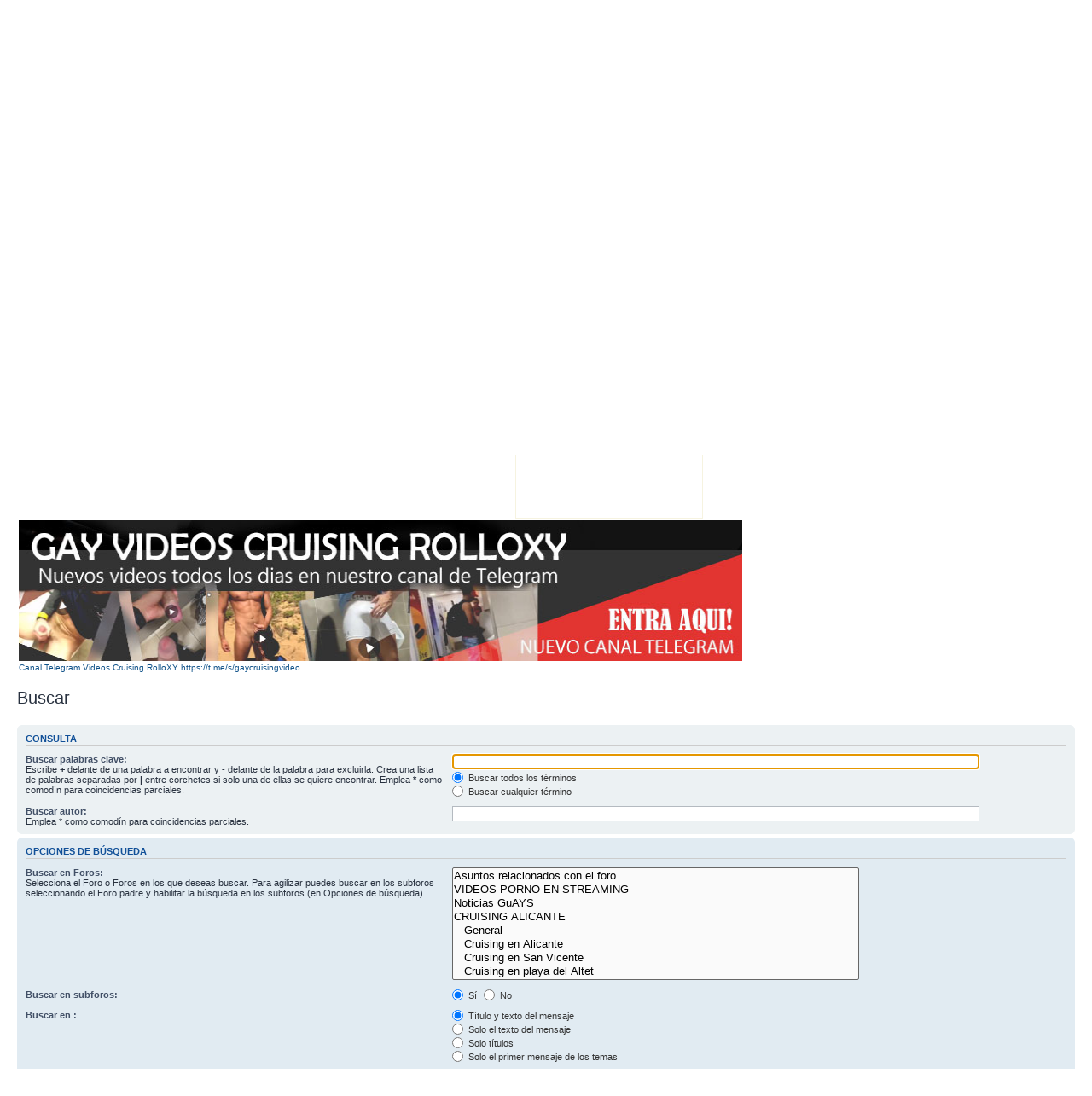

--- FILE ---
content_type: text/html; charset=UTF-8
request_url: http://rolloxy.com/foro/search.php?sid=e20bfa001e8543f56dd1eb3fa2ac317f
body_size: 6371
content:
<!DOCTYPE html PUBLIC "-//W3C//DTD XHTML 1.0 Strict//EN" "http://www.w3.org/TR/xhtml1/DTD/xhtml1-strict.dtd">
<html xmlns="http://www.w3.org/1999/xhtml" dir="ltr" lang="es" xml:lang="es">
<head>

<meta name="prVerify" content="34500dc505536c5120623a12a94d1f22" />
<meta http-equiv="content-type" content="text/html; charset=UTF-8" />
<meta http-equiv="content-style-type" content="text/css" />
<meta http-equiv="content-language" content="es" />
<meta http-equiv="imagetoolbar" content="no" />
<meta name="resource-type" content="document" />
<meta name="distribution" content="global" />
<meta name="copyright" content="2000, 2002, 2005, 2007 phpBB Group" />
<meta name="keywords" content="" />
<meta name="description" content="" />
<meta http-equiv="X-UA-Compatible" content="IE=EmulateIE7; IE=EmulateIE9" />
<style type="text/css">
<!--
.Estilo1 {
	font-family: Arial, Helvetica, sans-serif;
	font-weight: bold;
	font-size: 16px;
}
.Estilo2 {color: #FF0000}
-->
</style>

<title>Foro Cruising Gay Cruising Alicante, Murcia, Valencia, Castellon... &bull; Buscar</title>



<!--
	phpBB style name: prosilver
	Based on style:   prosilver (this is the default phpBB3 style)
	Original author:  Tom Beddard ( http://www.subBlue.com/ )
	Modified by:

	NOTE: This page was generated by phpBB, the free open-source bulletin board package.
	      The phpBB Group is not responsible for the content of this page and forum. For more information
	      about phpBB please visit http://www.phpbb.com
-->

<script type="text/javascript">
// <![CDATA[
	var jump_page = 'Introduce el número de página al que desea saltar:';
	var on_page = '';
	var per_page = '';
	var base_url = '';
	var style_cookie = 'phpBBstyle';
	var style_cookie_settings = '; path=/; domain=rolloxy.com';
	var onload_functions = new Array();
	var onunload_functions = new Array();

	

	/**
	* Find a member
	*/
	function find_username(url)
	{
		popup(url, 760, 570, '_usersearch');
		return false;
	}

	/**
	* New function for handling multiple calls to window.onload and window.unload by pentapenguin
	*/
	window.onload = function()
	{
		for (var i = 0; i < onload_functions.length; i++)
		{
			eval(onload_functions[i]);
		}
	}

	window.onunload = function()
	{
		for (var i = 0; i < onunload_functions.length; i++)
		{
			eval(onunload_functions[i]);
		}
	}

// ]]>
</script>
<script type="text/javascript" src="./styles/prosilver/template/styleswitcher.js"></script>
<script type="text/javascript" src="./styles/prosilver/template/forum_fn.js"></script>

<link href="./styles/prosilver/theme/print.css" rel="stylesheet" type="text/css" media="print" title="printonly" />
<link href="./style.php?id=1&amp;lang=es_x_tu&amp;sid=e390f06bcee19cd3b25297b60c16fca7" rel="stylesheet" type="text/css" media="screen, projection" />

<link href="./styles/prosilver/theme/normal.css" rel="stylesheet" type="text/css" title="A" />
<link href="./styles/prosilver/theme/medium.css" rel="alternate stylesheet" type="text/css" title="A+" />
<link href="./styles/prosilver/theme/large.css" rel="alternate stylesheet" type="text/css" title="A++" />

<!-- PopAds.net Popunder Code for www.rolloxy.com -->
<script type="text/javascript">
  var _pop = _pop || [];
  _pop.push(['siteId', 535728]);
  _pop.push(['minBid', 0]);
  _pop.push(['popundersPerIP', 1]);
  _pop.push(['delayBetween', 0]);
  _pop.push(['default', false]);
  _pop.push(['defaultPerDay', 1]);
  _pop.push(['topmostLayer', false]);
  (function() {
    var pa = document.createElement('script'); pa.type = 'text/javascript'; pa.async = true;
    var s = document.getElementsByTagName('script')[0]; 
    pa.src = '//c1.popads.net/pop.js';
    pa.onerror = function() {
      var sa = document.createElement('script'); sa.type = 'text/javascript'; sa.async = true;
      sa.src = '//c2.popads.net/pop.js';
      s.parentNode.insertBefore(sa, s);
    };
    s.parentNode.insertBefore(pa, s);
  })();
</script>
<!-- PopAds.net Popunder Code End -->


<!-- <script type="text/javascript">
var uid = '37599';
var wid = '69559';
</script>
<script type="text/javascript" src="http://cdn.pppppopcash.net/pop.js"></script>-->



</head>

<body id="phpbb" class="section-search ltr">
<div id="wrap">
<a id="top" name="top" accesskey="t"></a>
<div id="page-header">
		<div class="headerbar">
			<div class="inner"><span class="corners-top"><span></span></span>

			<div id="site-description">
				<a href="./index.php?sid=e390f06bcee19cd3b25297b60c16fca7" title="Índice general" id="logo"><img src="./styles/prosilver/imageset/cabe.jpg" alt="" title="" /></a>
				<table width="200" border="0" align="center">
                  <tr>
                    <td><a href="http://rolloxy.com/foro/"><img src="http://rolloxy.com/imagenes/foro.png" alt="" width="159" height="36" /></a></td>
                    <td><a href="http://rolloxy.com/videochat.php" target="_blank"><img src="http://rolloxy.com/imagenes/videochat.png" alt="" width="217" height="36" /></a></td>
                    <td><a href="http://rolloxy.com/maps.php"><img src="http://rolloxy.com/imagenes/mapa.png" alt="" width="257" height="36" /></a></td>
                    <td><a href="http://rolloxy.com/acceso.php"></a></td>
                    <td><a href="http://blog.rolloxy.com/" target="_self"><img src="http://rolloxy.com/imagenes/blogforo.png" alt="" width="279" height="36" /></a></td>
                  </tr>
              </table>
				<p>ROLLOXY.COM - Foro Cruising Alicante, Murcia, Valencia, Castellon... </p>
				<p class="skiplink"><a href="#start_here">Obviar</a></p>
			</div>

		

			<span class="corners-bottom"><span></span></span></div>
		</div>

		<div class="navbar">
		  <div class="inner"><span class="corners-top"><span></span></span>

			<ul class="linklist navlinks">
				<li class="icon-home"><a href="./index.php?sid=e390f06bcee19cd3b25297b60c16fca7" accesskey="h">Índice general</a> </li>

				<li class="rightside"><a href="#" onclick="fontsizeup(); return false;" onkeypress="return fontsizeup(event);" class="fontsize" title="Cambiar tamaño de la fuente">Cambiar tamaño de la fuente</a></li>

				
			</ul>

			

			<ul class="linklist rightside">
				<li class="icon-faq"><a href="./faq.php?sid=e390f06bcee19cd3b25297b60c16fca7" title="Preguntas Frecuentes">FAQ</a></li>
				<li class="icon-register"><a href="./ucp.php?mode=register&amp;sid=e390f06bcee19cd3b25297b60c16fca7">Registrarse</a></li>
					<li class="icon-logout"><a href="./ucp.php?mode=login&amp;sid=e390f06bcee19cd3b25297b60c16fca7" title="Identificarse" accesskey="x">Identificarse</a></li>
				    <li class="icon-logout"><a href="http://www.rolloxy.com/recomiendanos.html">RECOMIENDA ROLLOXY! </a></li>
			    
			</ul>

			<span class="corners-bottom"><span></span></span></div>
		</div>

</div>

<p align="center"><a href="http://rolloxy.com/foro/viewtopic.php?f=43&amp;t=2567"><br />
</a></p>
	<table width="200" border="0">
      <tr>
        <td><div align="center"><a href="http://www.rolloxy.com/chollo.php" target="_self"></a><!--JuicyAds v2.0--><!--JuicyAds END--><!--JuicyAds v2.0-->
<!--JuicyAds END-->
        </div>
        </span></td>
        <td rowspan="2">
		
		

<div id="cboxdiv" style="position: relative; margin: 0 auto; width: 220px; font-size: 0;">
<div style="position: relative; height: 175px; overflow: auto; overflow-y: auto; -webkit-overflow-scrolling: touch; border:#F6F3E0 1px solid;"><iframe src="http://www3.cbox.ws/box/?boxid=3453947&boxtag=b6qen&sec=main" marginheight="0" marginwidth="0" frameborder="0" width="100%" height="100%" scrolling="auto" allowtransparency="yes" name="cboxmain3-3453947" id="cboxmain3-3453947"></iframe></div>
<div style="position: relative; height: 75px; overflow: hidden; border:#F6F3E0 1px solid; border-top: 0px;"><iframe src="http://www3.cbox.ws/box/?boxid=3453947&boxtag=b6qen&sec=form&nme=&nmekey=" marginheight="0" marginwidth="0" frameborder="0" width="100%" height="100%" scrolling="no" allowtransparency="yes" name="cboxform3-3453947" id="cboxform3-3453947"></iframe></div>
</div>		</td>
        <td rowspan="2">&nbsp;</td>
      </tr>
      <tr>
        <td>
		
		  <table width="400" border="0">
            <tr>
              <td><p align="center">&nbsp;</p>
              </td>
              <td rowspan="2"><img src="http://rolloxy.com/foro/chatt.png" alt="" width="261" height="98" /></td>
            </tr>
            <tr>
              <td>&nbsp;</td>
            </tr>
          </table>
		  </td>
      </tr>
      <tr>
        <td colspan="3"><a href="https://t.me/s/gaycruisingvideo"><img src="http://www.rolloxy.com/foro/banner1.jpg" alt="" width="848" height="165" /><br />
        Canal Telegram Videos Cruising RolloXY https://t.me/s/gaycruisingvideo</a></td>
      </tr>
    </table>
<p><a name="start_here"></a></p>
    <div id="page-body">
      

<script type="text/javascript">
// <![CDATA[
	onload_functions.push('document.getElementById("keywords").focus();');
// ]]>
</script>

<h2 class="solo">Buscar</h2>

<form method="get" action="./search.php">

<div class="panel">
	<div class="inner"><span class="corners-top"><span></span></span>
	<h3>Consulta</h3>

	<fieldset>
	<dl>
		<dt><label for="keywords">Buscar palabras clave:</label><br /><span>Escribe <strong>+</strong> delante de una palabra a encontrar y <strong>-</strong> delante de la palabra para excluirla. Crea una lista de palabras separadas por <strong>|</strong> entre corchetes si solo una de ellas se quiere encontrar. Emplea <strong>*</strong> como comodín para coincidencias parciales.</span></dt>
		<dd><input type="text" class="inputbox" name="keywords" id="keywords" size="40" title="Buscar palabras clave" /></dd>
		<dd><label for="terms1"><input type="radio" name="terms" id="terms1" value="all" checked="checked" /> Buscar todos los términos</label></dd>
		<dd><label for="terms2"><input type="radio" name="terms" id="terms2" value="any" /> Buscar cualquier término</label></dd>
	</dl>
	<dl>
		<dt><label for="author">Buscar autor:</label><br /><span>Emplea * como comodín para coincidencias parciales.</span></dt>
		<dd><input type="text" class="inputbox" name="author" id="author" size="40" title="Buscar autor" /></dd>
	</dl>
	</fieldset>

	<span class="corners-bottom"><span></span></span></div>
</div>

<div class="panel bg2">
	<div class="inner"><span class="corners-top"><span></span></span>

	<h3>Opciones de búsqueda</h3>

	<fieldset>
	<dl>
		<dt><label for="search_forum">Buscar en Foros:</label><br /><span>Selecciona el Foro o Foros en los que deseas buscar. Para agilizar puedes buscar en los subforos seleccionando el Foro padre y habilitar la búsqueda en los subforos (en Opciones de búsqueda).</span></dt>
		<dd><select name="fid[]" id="search_forum" multiple="multiple" size="8" title="Buscar en Foros"><option value="59">Asuntos relacionados con el foro</option><option value="35">VIDEOS PORNO EN STREAMING</option><option value="31">Noticias GuAYS</option><option value="1">CRUISING ALICANTE</option><option value="14">&nbsp; &nbsp;General</option><option value="2">&nbsp; &nbsp;Cruising en Alicante</option><option value="5">&nbsp; &nbsp;Cruising en San Vicente</option><option value="6">&nbsp; &nbsp;Cruising en playa del Altet</option><option value="7">&nbsp; &nbsp;Cruising en Elche</option><option value="8">&nbsp; &nbsp;Cruising en Torrevieja</option><option value="9">&nbsp; &nbsp;Cruising en San Juan</option><option value="10">&nbsp; &nbsp;Cruising en Benidorm</option><option value="11">&nbsp; &nbsp;Cruising en zona l'Alcoià</option><option value="12">&nbsp; &nbsp;Cruising en zona Medio Vinalopó y Alto Vinalopó</option><option value="13">&nbsp; &nbsp;Cruising en zona Marina Alta</option><option value="15">&nbsp; &nbsp;Cruising en zona Vega Baja y Bajo Vinalopó</option><option value="45">&nbsp; &nbsp;Amistad, Relaciones, algo más... en Alicante</option><option value="3">CRUISING VALENCIA</option><option value="16">&nbsp; &nbsp;General</option><option value="18">&nbsp; &nbsp;Cruising en Valencia capital</option><option value="17">&nbsp; &nbsp;Cruising en zona La Safor y La Vall d'Albaida</option><option value="22">&nbsp; &nbsp;Cruising en zona Ribera Alta, Ribera Baja y La Costera</option><option value="23">&nbsp; &nbsp;Cruising en zona l'Horta Oest, l'Horta Nord y l'Horta Sud</option><option value="24">&nbsp; &nbsp;Cruising en zona Camp de Morvedre y Camp del Túria</option><option value="25">&nbsp; &nbsp;Cruising en zona Requena - Utiel y La Foia de Bunyol</option><option value="44">&nbsp; &nbsp;Amistad, Relaciones, algo más... en Valencia</option><option value="36">CRUISING CASTELLON</option><option value="37">&nbsp; &nbsp;Cruising en Castellon</option><option value="38">&nbsp; &nbsp;Cruising en Benicassim</option><option value="4">CRUISING MURCIA</option><option value="19">&nbsp; &nbsp;General</option><option value="20">&nbsp; &nbsp;Cruising en Murcia capital</option><option value="21">&nbsp; &nbsp;Cruising en Área Metropolitana de Murcia</option><option value="26">&nbsp; &nbsp;Cruising en zona Campo de Cartagena - Mar Menor</option><option value="27">&nbsp; &nbsp;Cruising en zona Bajo Guadalentín y Comarca de Lorca</option><option value="28">&nbsp; &nbsp;Cruising en zona Noroeste y Cuenca de Mula</option><option value="29">&nbsp; &nbsp;Cruising en zona Cuenca de Abanilla – Fortuna y Altiplano de Jumilla – Yecla</option><option value="30">&nbsp; &nbsp;Cruising en zona Vega del Segura</option><option value="46">&nbsp; &nbsp;Amistad, Relaciones, algo más... en Murcia</option><option value="51">CRUISING POR ESPAÑA</option><option value="55">&nbsp; &nbsp;Cruising en Almería</option><option value="53">&nbsp; &nbsp;Cruising en Canarias</option><option value="52">&nbsp; &nbsp;Cruising en Cataluña</option><option value="41">&nbsp; &nbsp;Cruising en Madrid</option><option value="54">&nbsp; &nbsp;Cruising en Zaragoza</option><option value="39">&nbsp; &nbsp;¿Echas de menos alguna zona?</option><option value="33">Fotos de usuarios</option><option value="34">Videos de Usuarios</option><option value="57">Ascodecruising</option><option value="58">RECOMENDACIONES ROLLOXY</option></select></dd>
	</dl>
	<dl>
		<dt><label for="search_child1">Buscar en subforos:</label></dt>
		<dd>
			<label for="search_child1"><input type="radio" name="sc" id="search_child1" value="1" checked="checked" /> Sí</label>
			<label for="search_child2"><input type="radio" name="sc" id="search_child2" value="0" /> No</label>
		</dd>
	</dl>
	<dl>
		<dt><label for="sf1">Buscar en :</label></dt>
		<dd><label for="sf1"><input type="radio" name="sf" id="sf1" value="all" checked="checked" /> Título y texto del mensaje</label></dd>
		<dd><label for="sf2"><input type="radio" name="sf" id="sf2" value="msgonly" /> Solo el texto del mensaje</label></dd>
		<dd><label for="sf3"><input type="radio" name="sf" id="sf3" value="titleonly" /> Solo títulos</label></dd>
		<dd><label for="sf4"><input type="radio" name="sf" id="sf4" value="firstpost" /> Solo el primer mensaje de los temas</label></dd>
	</dl>

	<hr class="dashed" />

	<dl>
		<dt><label for="show_results1">Mostrar resultados como:</label></dt>
		<dd>
			<label for="show_results1"><input type="radio" name="sr" id="show_results1" value="posts" checked="checked" /> Mensajes</label>
			<label for="show_results2"><input type="radio" name="sr" id="show_results2" value="topics" /> Temas</label>
		</dd>
	</dl>
	<dl>
		<dt><label for="sd">Ordenar resultados por:</label></dt>
		<dd><select name="sk" id="sk"><option value="a">Autor</option><option value="t" selected="selected">Fecha</option><option value="f">Foro</option><option value="i">Título del Tema</option><option value="s">Asunto del mensaje</option></select>&nbsp;
			<label for="sa"><input type="radio" name="sd" id="sa" value="a" /> Ascendente</label>
			<label for="sd"><input type="radio" name="sd" id="sd" value="d" checked="checked" /> Descendente</label>
		</dd>
	</dl>
	<dl>
		<dt><label>Limitar resultados previos a:</label></dt>
		<dd><select name="st" id="st"><option value="0" selected="selected">Todos los resultados</option><option value="1">1 día</option><option value="7">7 días</option><option value="14">2 semanas</option><option value="30">1 mes</option><option value="90">3 meses</option><option value="180">6 meses</option><option value="365">1 año</option></select></dd>
	</dl>
	<dl>
		<dt><label>Mostrar los primeros:</label></dt>
		<dd><select name="ch" title="Mostrar los primeros"><option value="-1">Todos los disponibles</option><option value="0">0</option><option value="25">25</option><option value="50">50</option><option value="100">100</option><option value="200">200</option><option value="300" selected="selected">300</option><option value="400">400</option><option value="500">500</option><option value="600">600</option><option value="700">700</option><option value="800">800</option><option value="900">900</option><option value="1000">1000</option></select> Caracteres del mensaje</dd>
	</dl>
	</fieldset>

	<span class="corners-bottom"><span></span></span></div>
</div>

<div class="panel bg3">
	<div class="inner"><span class="corners-top"><span></span></span>

	<fieldset class="submit-buttons">
		<input type="hidden" name="t" value="0" />
<input type="hidden" name="sid" value="e390f06bcee19cd3b25297b60c16fca7" />
<input type="reset" value="Limpiar" name="reset" class="button2" />&nbsp;
		<input type="submit" name="submit" value="Buscar" class="button1" />
	</fieldset>

	<span class="corners-bottom"><span></span></span></div>
</div>

</form>

</td>
</tr>
</table>
	
	
	</div>

<div id="page-footer">

	<div class="navbar">
		<div class="inner"><span class="corners-top"><span></span></span>

		<ul class="linklist">
			<li class="icon-home"><a href="./index.php?sid=e390f06bcee19cd3b25297b60c16fca7" accesskey="h">Índice general</a></li>
				
			<li class="rightside"><a href="./memberlist.php?mode=leaders&amp;sid=e390f06bcee19cd3b25297b60c16fca7">El Equipo</a> &bull; <a href="./ucp.php?mode=delete_cookies&amp;sid=e390f06bcee19cd3b25297b60c16fca7">Borrar todas las cookies del Sitio</a> &bull; Todos los horarios son UTC + 1 hora </li>
		</ul>

		<span class="corners-bottom"><span></span></span></div>
	</div>

	<div class="copyright"><!--JuicyAds v2.0-->
<iframe border=0 frameborder=0 marginheight=0 marginwidth=0 width=890 height=18 scrolling=no allowtransparency=true src=http://adserver.juicyads.com/adshow.php?adzone=366972></iframe>

  <div align="left">
    <p>
      <!--JuicyAds END--><br />
      Powered by <a href="http://www.phpbb.com/">phpBB</a>&reg; Forum Software &copy; phpBB Group
      
      <br />
      Traducción al español por <a href="http://www.mjinmo.com/">Huan Manwë</a> para <a href="http://www.phpbb-es.com/">phpbb-es.com</a>
      
    </p>
    <p align="center">
	


	<!--JuicyAds v2.0-->
<iframe border=0 frameborder=0 marginheight=0 marginwidth=0 width=476 height=68 scrolling=no allowtransparency=true src=http://adserver.juicyads.com/adshow.php?adzone=367029></iframe>
<!--JuicyAds END-->



	      
      
      &nbsp;  </p>
  </div>
  </div>
</div>

</div>

<div>
	<a id="bottom" name="bottom" accesskey="z"></a>
	<img src="./cron.php?cron_type=tidy_search&amp;sid=e390f06bcee19cd3b25297b60c16fca7" width="1" height="1" alt="cron" />
</div>






</body>
</html>